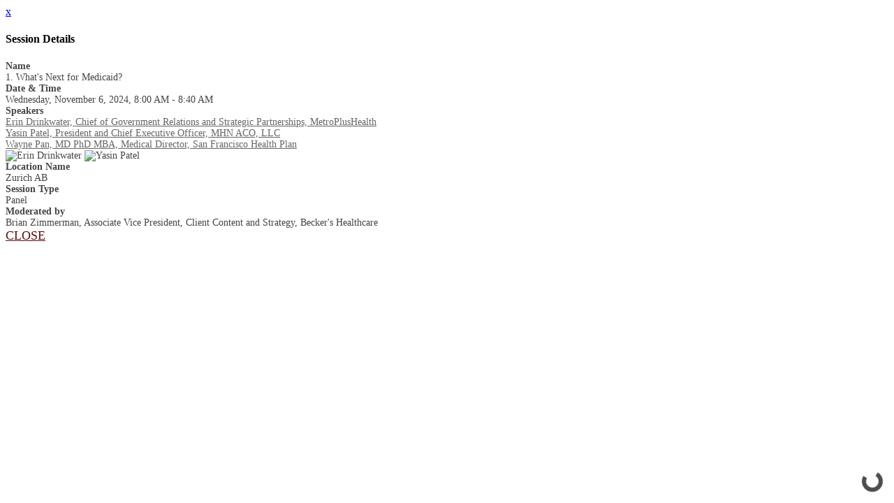

--- FILE ---
content_type: application/javascript; charset=utf-8
request_url: https://interfaces.zapier.com/_next/static/chunks/2379-a7827b887fb79e37.js
body_size: 17606
content:
"use strict";(self.webpackChunk_N_E=self.webpackChunk_N_E||[]).push([[2379],{993:(e,t,i)=>{i.d(t,{a:()=>n}),i(26423);var o=i(10663),a=i(53204),r=i(97211);let l=o.Ik({id:a.gx.optional(),title:o.Yj().optional().describe("The title displayed above the AI-generated content"),tableIds:o.YO(o.Yj()).optional().describe("Array of table IDs that the AI-generated content can access"),content:o.Ik({type:o.eu("jsx").describe("The content type (JSX format)"),value:o.Yj().describe("The JSX content as a string"),version:o.k5(["1.0.0"]).describe("The content format version")}).describe("The source JSX content"),processedContent:o.Ik({type:o.eu("js").describe("The processed content type (JavaScript)"),value:o.Yj().describe("The compiled JavaScript code"),version:o.k5(["1.0.0"]).describe("The processed content format version")}).describe("The compiled JavaScript content ready for execution"),propsData:o.g1(o.Yj()).optional().describe("Key-value pairs of props data passed to the AI-generated component"),style:a.L7.optional().describe("Visual styling options for the AI-generated block (width and alignment)")}),n=a.ay.extend({type:o.eu(r.e).describe("The block type identifier for AI-generated blocks"),config:l.describe("Configuration for the AI-generated block")}).openapi({ref:"AIGeneratedBlock"})},5136:(e,t,i)=>{i.d(t,{H:()=>a,v:()=>r});var o=i(10663);let a=o.KC([o.eu("left"),o.eu("center"),o.eu("right")]).describe("The horizontal alignment of the block (left, center, or right)"),r=o.KC([o.eu("top"),o.eu("center"),o.eu("bottom")])},8223:(e,t,i)=>{i.d(t,{$:()=>C,Xj:()=>v,jh:()=>D,nN:()=>z,q6:()=>L,uo:()=>w});var o=i(33913),a=i(98491);i(53204);var r=i(34210),l=i(18255),n=i(67343),d=i(63052),s=i(10993),c=i(53957),p=i(94787),u=i(74208),b=i(26003),f=i(63067),h=i(73704),m=i(19700),g=i(66758),y=i(82139),k=i(90210),T=i(993),I=i(63508),_=i(64998),x=i(10663);(0,o.I)(_),x.KC([a.iX,n.Dk,c.i,u.xv,d.h,g.D2]);let Y=x.KC([r.V,l.D6,n.Dk,d.h,s.M,c.i,p.i,a.iX,u.xv,b.C,f.c,h.t4,m.H,g.D2,y.uo,k.E,T.a]).openapi({ref:"InterfaceBlock"}),j=x.YO(Y),v={"divider-block":"Divider","field-block":"Field","form-block":"Form","kanban-block":"Kanban","links-block":"Links","links-card-block":"LinksCard","markdown-text-block":"MarkdownText","media-block":"Media","table-listing-block":"TableListing","embed-block":"Embed","button-block":"Button","checklist-block":"Checklist","chatbot-block":"Chatbot","layout-block":"Layout","stripe-payment-block":"Stripe Payment","login-form-block":"Login Form","ai-generated-block":"AI Generated"};x.k5(["divider-block","field-block","markdown-text-block","form-block","table-listing-block","kanban-block","links-block","links-card-block","chatbot-block","media-block","embed-block","button-block","checklist-block","layout-block","stripe-payment-block","login-form-block","ai-generated-block"]);let w={"chatbot-block":"Beta","ai-generated-block":"Experimental"},C="2",z=x.Ik({version:x.k5([C]).describe("The content format version"),blocks:j.describe("Array of content blocks that make up the page")}).describe("The content of the page. The page consists of blocks."),D=(0,I.zy)(z),L=(0,I.cc)(z)},8383:(e,t,i)=>{i.d(t,{Wy:()=>n,et:()=>a,hJ:()=>r,qY:()=>l});var o=i(4412);let a="login-form-block",r=o.BlockType.LoginForm,l={[a]:r},n={[r]:a}},8457:(e,t,i)=>{i.d(t,{Wy:()=>n,et:()=>a,hJ:()=>r,qY:()=>l});var o=i(4412);let a="links-card-block",r=o.BlockType.LinksCard,l={[a]:r},n={[r]:a}},9098:(e,t,i)=>{i.d(t,{Wy:()=>n,et:()=>a,hJ:()=>r,qY:()=>l});var o=i(4412);let a="layout-block",r=o.BlockType.Layout,l={[a]:r},n={[r]:a}},9615:(e,t,i)=>{i.d(t,{Wy:()=>n,et:()=>a,hJ:()=>r,qY:()=>l});var o=i(4412);let a="links-block",r=o.BlockType.Links,l={[a]:r},n={[r]:a}},10993:(e,t,i)=>{i.d(t,{M:()=>h});var o=i(33913),a=i(64998),r=i(10663),l=i(53204),n=i(51339),d=i(11913),s=i(5136),c=i(33331),p=i(22782),u=i(78233),b=i(18566);(0,o.I)(a);let f=r.Ik({value:r.bz().describe("The value of the Kanban column"),label:r.Yj().describe("The display label for the Kanban column")}),h=l.ay.extend({type:r.eu(n.et).describe("The block type identifier for Kanban blocks"),config:r.Ik({id:l.gx.optional(),title:r.Yj().optional().describe("The title displayed above the Kanban board"),tableId:p.jL.optional().describe("The ID of the Zapier Table connected to the block."),cardTitleFieldId:r.ai().or(r.Yj()).optional().describe(`The id of the field to use for the Kanban Card Title.
        Allowed field types are: ${m({fieldTypes:u.dd})}`),groupFieldId:r.ai().or(r.Yj()).optional().describe(`The id of the field to use for the Kanban Column Group. Allowed field types are: ${m({fieldTypes:u.u3})}`),cardDescriptionFieldId:r.ai().or(r.Yj()).optional().describe(`The id of the field to use for the Kanban Card Description. Allowed field types are: ${m({fieldTypes:u.fc})}`),cardDetailFields:r.YO(r.ai().or(r.Yj())).optional().describe(`The ids of the fields to use for the Kanban Card Details. Allowed field types are: ${m({fieldTypes:u.QS})}`),selectedColumns:f.array().optional().describe("The columns to display in the Kanban board. Each column has a value and a label. When using Zapier Tables labeled_string fields, the columns are defined by the static_choices."),canCreateCards:r.zM().default(!1).describe("Whether users can create new cards"),newCardButtonCopy:r.Yj().optional().describe("Custom text for the new card button"),canUpdateCards:r.zM().default(!1).describe("Whether users can edit existing cards"),canDeleteCards:r.zM().default(!1).describe("Whether users can delete cards"),canMoveCards:r.zM().default(!0).describe("Whether users can drag cards between columns"),canMoveColumns:r.zM().default(!1).describe("Whether users can reorder the columns"),style:r.Ik({width:d.M.optional(),alignment:s.H.optional()}).optional().describe("Visual styling options for the block"),filters:r.YO(l.Yj).optional().describe("Array of filters to apply to the Kanban cards"),orders:r.YO(c.L0).optional().describe("Array of sort orders to apply to the Kanban cards")}).describe("Configuration for the Kanban block"),stateId:r.Yj().cuid().optional().describe("The state identifier for the Kanban board")}).openapi({ref:"KanbanBlock"});function m({fieldTypes:e}){return e.map(e=>`${b.Ck[e]} (${e})`).join(", ")}},11913:(e,t,i)=>{i.d(t,{M:()=>a});var o=i(10663);let a=o.KC([o.eu("narrow"),o.eu("medium"),o.eu("wide"),o.eu("full")]).describe("The width of the block (narrow, medium, wide, or full)")},17656:(e,t,i)=>{i.d(t,{R$:()=>s,bU:()=>d,gM:()=>c});var o=i(33913),a=i(64998),r=i(10663),l=i(53204),n=i(78828);(0,o.I)(a);let d=r.Ik({type:r.eu("navigate").describe("Action type that navigates to another page"),config:r.Ik({id:r.Yj().cuid().or(l.wJ).optional().describe("The unique identifier for the action"),pageId:r.Yj().describe("The ID of the page to navigate to"),pageName:r.Yj().optional().describe("The name of the page (deprecated, for template engine)"),sendQueryParams:r.zM().default(!1).describe("Whether to preserve and send query parameters to the target page")}).describe("Configuration for the navigate action")}).openapi({ref:"InterfaceBlockActionNavigate"}),s=r.Ik({type:r.eu("notification").describe("Action type that displays a notification message"),config:r.Ik({id:r.Yj().cuid().or(l.wJ).optional().describe("The unique identifier for the action"),message:r.Yj().describe("The notification message to display"),position:r.KC([r.eu("top-left"),r.eu("top-center"),r.eu("top-right"),r.eu("bottom-left"),r.eu("bottom-center"),r.eu("bottom-right")]).optional().describe("The screen position where the notification appears")}).describe("Configuration for the notification action")}).openapi({ref:"InterfaceBlockActionNotify"}),c=r.Ik({type:r.eu("openExternalUrl").describe("Action type that opens an external URL"),config:r.Ik({id:r.Yj().cuid().or(l.wJ).optional().describe("The unique identifier for the action"),url:r.Yj().regex(n.Hi).describe("The external URL to open"),sendQueryParams:r.zM().default(!1).describe("Whether to append query parameters to the URL"),opensInNewTab:r.zM().default(!0).describe("Whether to open the URL in a new browser tab")}).describe("Configuration for the open external URL action")}).openapi({ref:"InterfaceBlockActionOpenExternalUrl"})},18255:(e,t,i)=>{i.d(t,{BF:()=>j,D6:()=>ek,OJ:()=>_,PS:()=>h,RA:()=>q,Sc:()=>K,ei:()=>g,tQ:()=>ef,uz:()=>p,xK:()=>eb});var o=i(33913),a=i(22782),r=i(53204),l=i(64998),n=i(10663),d=i(46133),s=i(22675);(0,o.I)(l);let c=n.KC([n.eu("exact"),n.eu("contains"),n.eu("icontains"),n.eu("in"),n.eu("startswith"),n.eu("gte"),n.eu("gt"),n.eu("lte"),n.eu("lt"),n.eu("range"),n.eu("isEmpty"),n.eu("isNotEmpty")]).describe("The operator used in conditional logic for field blocks. It defines how the value of a field should be compared to the specified value in the conditional logic item."),p=n.Ik({fieldId:n.Yj().cuid().describe("CUID of the field block to apply the conditional logic to. This is the `config.id` property of the field block."),operator:c,value:n.KC([n.Yj(),n.ai(),n.zM(),n.YO(n.KC([n.Yj(),n.ai(),n.zM()]))]).describe(`The value to compare against the field's value.
    Depending on the field input type, some values may be restricted.
    Special cases include:
    - Checkbox fields: Valid values are 'true' or 'false'.
    - Yes/No fields: Valid values are 'true' or 'false'.
    - File Upload fields: Valid values are 'true' (a file is uploaded) or 'false' (no file is uploaded).
    - Multiple File Upload fields: Valid values are 'true' (at least one file is uploaded) or 'false' (no files are uploaded).
    - Number fields: Valid values are numbers.
    - Currency fields: Valid values are numbers.
    - Date Picker fields: Valid values are ISO date strings (e.g., "2023-10-01T00:00:00Z").
    `)}),u=n.ai().int().nonnegative().describe("This is the index of the conditional logic rule defined in the `conditionalLogic` property of the field"),b=n.RZ(()=>n.KC([n.Ik({and:n.YO(n.KC([u,b])).describe("Array of condition indices or nested groupings that must all be true (AND logic)")}),n.Ik({or:n.YO(n.KC([u,b])).describe("Array of condition indices or nested groupings where at least one must be true (OR logic)")})])).describe("Schema for grouping conditional logic rules using 'and' or 'or' operators. This allows for complex nested conditional logic where multiple conditions can be combined with logical operators. Each grouping can contain condition indices (references to items in the conditionalLogic array) or nested groupings for more complex logic structures.").openapi({ref:"ConditionalLogicGrouping"}),f=n.RZ(()=>b).optional().describe("Grouping of conditional logic rules using 'and' or 'or' operators for complex visibility conditions").openapi({description:"Grouping of conditional logic rules using 'and' or 'or' operators for complex visibility conditions"}),h=5,m=n.Ik({id:r.gx.optional(),name:n.Yj().describe("The internal name of the field used for identification and mapping to table fields"),nameAutoGenerated:n.zM().default(!1).optional().describe("Whether the field name was automatically generated"),required:n.zM().describe("Whether this field is required for form submission"),hidden:n.zM().optional().describe("Whether this field is hidden from the user"),label:n.Yj().describe("The display label shown to users for this field"),placeholder:n.Yj().optional().describe("Placeholder text shown in the input before user enters a value"),helpText:n.Yj().optional().describe("Helper text displayed below the field to provide additional guidance"),defaultValue:n.Yj().optional().describe("The default value pre-filled in the field"),conditionalLogic:n.YO(p).max(h).default([]).describe("Array of conditional logic rules that control when this field is visible or required"),conditionalLogicGrouping:f,readOnly:n.zM().default(!1).optional().describe("Whether this field is read-only and cannot be edited by users")}),g=255,y=n.KC([n.eu("url"),n.eu("multi-url")]).describe("The input type for URL fields (single URL or multiple URLs)"),k=m.extend({tablesFieldKey:n.Yj().optional().describe(eT({fieldType:"url"})),inputType:y}).openapi({ref:"InterfaceFieldBlockUrlConfig"}),T="text",I=n.eu(T).describe("The input type for text fields"),_=m.extend({tablesFieldKey:n.Yj().optional().describe(eT({fieldType:T})),inputType:I.describe("The input type for text fields"),maxLength:n.au.number({message:"Max length must be a number"}).min(1,"Minimum length must be at least 1").max(g,`Maximum length allowed is ${g}`).default(g).describe("The maximum character length allowed for this text field")}).openapi({ref:"InterfaceFieldBlockTextConfig"}),x="textarea",Y=n.eu(x).describe("The input type for textarea fields"),j=m.extend({tablesFieldKey:n.Yj().optional().describe(eT({fieldType:x})),inputType:Y.describe("The input type for textarea fields"),maxLength:n.au.number({message:"Max length must be a number"}).min(1,"Minimum length must be at least 1").max(1e4,"Maximum length allowed is 10000").default(1e4).describe("The maximum character length allowed for this textarea field")}).openapi({ref:"InterfaceFieldBlockTextAreaConfig"}),v="dropdown",w=n.eu(v).describe("The input type for dropdown fields"),C=m.extend({tablesFieldKey:n.Yj().optional().describe(eT({fieldType:v})),inputType:w.describe("The input type for dropdown fields"),options:n.Yj().optional().describe("Comma-separated list of dropdown options"),multiSelect:n.zM().optional().describe("Whether to allow selecting multiple options"),tableId:a.jL.optional().describe("The ID of the Zapier Table connected to this field."),tableFieldId:n.ai().or(n.Yj()).optional().describe("The ID of the table field that this dropdown is connected to")}).openapi({ref:"InterfaceFieldBlockDropdownConfig"}),z="number",D=n.eu(z).describe("The input type for number fields"),L=m.extend({tablesFieldKey:n.Yj().optional().describe(eT({fieldType:z})),inputType:D.describe("The input type for number fields"),min:n.Yj().optional().describe("The minimum allowed value for this number field"),max:n.Yj().optional().describe("The maximum allowed value for this number field")}).openapi({ref:"InterfaceFieldBlockNumberConfig"}),A="yes-no",M=n.eu(A).describe("The input type for yes/no fields"),F=m.extend({tablesFieldKey:n.Yj().optional().describe(eT({fieldType:A})),inputType:M.describe("The input type for yes/no fields")}).openapi({ref:"InterfaceFieldBlockYesNoConfig"}),O="email",Z=n.eu(O).describe("The input type for email fields"),B=m.extend({tablesFieldKey:n.Yj().optional().describe(eT({fieldType:O})),inputType:Z.describe("The input type for email fields"),blockFreeEmailProviders:n.zM().optional().describe("Whether to block free email providers like Gmail, Yahoo, etc."),restrictDomains:n.zM().optional().describe("Whether to restrict emails to specific domains"),allowedDomains:n.Yj().optional().describe("Comma-separated list of allowed email domains")}).openapi({ref:"InterfaceFieldBlockEmailConfig"}),K=[{label:"YYYY-MM-DD",value:"yyyy-MM-dd"},{label:"MM-DD-YYYY",value:"MM-dd-yyyy"},{label:"DD-MM-YYYY",value:"dd-MM-yyyy"}],U="date-picker",S=n.eu(U).describe("The input type for date picker fields"),W=m.extend({tablesFieldKey:n.Yj().optional().describe(eT({fieldType:U})),inputType:S.describe("The input type for date picker fields"),dateFormat:n.Yj().optional().describe("The format for displaying dates (e.g., 'yyyy-MM-dd', 'MM-dd-yyyy')"),includeTime:n.zM().default(!1).describe("Whether to include time selection in addition to date"),defaultToNow:n.zM().default(!1).describe("Whether to default the field to the current date/time")}).openapi({ref:"InterfaceFieldBlockDatepickerConfig"}),q=[{label:"(555) 555-1212",value:"phone_number_format_1"},{label:"+1 (555) 555-1212",value:"phone_number_format_2"},{label:"+44 55 1234 5678",value:"phone_number_format_3"}],E="phone-number",N=n.eu(E).describe("The input type for phone number fields"),$=m.extend({tablesFieldKey:n.Yj().optional().describe(eT({fieldType:E})),inputType:N.describe("The input type for phone number fields"),phoneNumberFormat:n.Yj().default("phone_number_format_1").describe("The format for displaying phone numbers"),defaultCountry:n.Yj().length(2).optional().default("US").describe("The default country code (ISO 3166-1 alpha-2 format)")}).openapi({ref:"InterfaceFieldBlockPhoneNumberConfig"}),P="checkbox",R=n.eu(P).describe("The input type for checkbox fields"),V=m.extend({tablesFieldKey:n.Yj().optional().describe(eT({fieldType:P})),inputType:R.describe("The input type for checkbox fields"),label:n.Yj().optional().default("").describe("The label text for the checkbox"),text:n.Yj().describe("The text displayed next to the checkbox"),defaultChecked:n.zM().default(!1).describe("Whether the checkbox is checked by default")}).openapi({ref:"InterfaceFieldBlockCheckboxConfig"}),J="file-upload",H=n.eu(J).describe("The input type for file upload fields"),G=m.extend({tablesFieldKey:n.Yj().optional().describe(eT({fieldType:J})),inputType:H.describe("The input type for file upload fields"),allowedFileTypes:n.Yj().optional().describe(`File types that are allowed to be selected from the File Chooser dialog.
      - This is a comma-separated list of file extensions, e.g., .jpg, .png, .pdf.
      - The list of allowed file extensions are: ${s.m.join(",")}
      - The file extensions MUST include the leading dot, e.g., .jpg, .png, .pdf.
      - DO NOT provide mimetypes here, only file extensions are allowed.`),allowedFileSize:n.ai().optional().describe("Maximum file size in bytes allowed for the file. The allowed size varies based on the user's plan.")}).openapi({ref:"InterfaceFieldBlockFileUploadConfig"}),X="multiple-file-upload",Q=n.eu(X).describe("The input type for multiple file upload fields"),ee=m.extend({tablesFieldKey:n.Yj().optional().describe(eT({fieldType:X})),inputType:Q.describe("The input type for multiple file upload fields"),allowedFileTypes:n.Yj().optional().describe(`File types that are allowed to be selected from the File Chooser dialog.
        - This is a comma-separated list of file extensions, e.g., .jpg, .png, .pdf.
        - The list of allowed file extensions are: ${s.m.join(",")}
        - The file extensions MUST include the leading dot, e.g., .jpg, .png, .pdf.
        - DO NOT provide mimetypes here, only file extensions are allowed.`),allowedFileSize:n.ai().optional().describe("Maximum file size in bytes allowed for each uploaded file. This is based on the user's plan."),allowedFileCount:n.ai().optional().describe("Maximum number of files that can be uploaded in a single multiple file upload field. This is based on the user's plan.")}),et="ai-formula",ei=n.eu(et).describe("The input type for AI formula fields"),eo=m.extend({tablesFieldKey:n.Yj().optional().describe(eT({fieldType:et})),inputType:ei.describe("The input type for AI formula fields")}).openapi({ref:"InterfaceFieldBlockAIFormulaConfig"}),ea="multiple-linked-record",er=n.eu(ea).describe("The input type for multiple linked record fields"),el=m.extend({tablesFieldKey:n.Yj().optional().describe(eT({fieldType:ea})),inputType:er.describe("The input type for multiple linked record fields"),tableId:a.jL.optional().describe("The ID of the Zapier Table containing the linked record field."),tableFieldId:n.ai().or(n.Yj()).optional().describe("The ID of the linked record field used to fetch available choices.")}).openapi({ref:"InterfaceFieldBlockMultipleLinkedRecordsConfig"}),en="linked-record",ed=n.eu(en).describe("The input type for linked record fields"),es=m.extend({tablesFieldKey:n.Yj().optional().describe(eT({fieldType:en})),inputType:ed.describe("The input type for linked record fields"),tableId:a.jL.optional().describe("The ID of the Zapier Table containing the linked record field."),tableFieldId:n.ai().or(n.Yj()).optional().describe("The ID of the linked record field used to fetch available choices.")}).openapi({ref:"InterfaceFieldBlockLinkedRecordConfig"}),ec="formula",ep=n.eu(ec).describe("The input type for formula fields"),eu=m.extend({tablesFieldKey:n.Yj().optional().describe(eT({fieldType:ec})),inputType:ep.describe("The input type for formula fields")}).openapi({ref:"InterfaceFieldBlockFormulaConfig"}),eb=[{label:"Default ($20.11)",value:"usd1"},{label:"USD ($20.11)",value:"usd2"},{label:"Euro (20.11€)",value:"euro1"},{label:"Pound (\xa320.11)",value:"pound1"},{label:"Yen (\xa520.11)",value:"yen1"}],ef=[{label:"00",value:0},{label:"0.00",value:2}],eh="currency",em=n.eu(eh).describe("The input type for currency fields"),eg=m.extend({tablesFieldKey:n.Yj().optional().describe(eT({fieldType:eh})),inputType:em.describe("The input type for currency fields"),decimals:n.ai().default(ef[0].value).describe("The number of decimal places to display"),currencyFormat:n.Yj().default(eb[0].value).describe("The currency format for displaying values")}).openapi({ref:"InterfaceFieldBlockCurrencyConfig"}),ey=n.KC([k,_,j,C,L,F,B,W,$,V,G,eg,eo,el,es,ee,eu]);n.KC([y,I,Y,w,D,M,Z,S,N,R,H,em,ei,er,ed,Q,ep]);let ek=r.ay.extend({type:n.eu(d.et).describe("The block type identifier for field blocks"),config:ey.describe("The configuration for the field block")}).openapi({ref:"FieldBlock"});function eT({fieldType:e}){let t=d.y9[e];if(!t||0===t.length)throw Error(`Field type ${e} is not supported by any Field Block.`);let i=t.join(", or ");return`The field key that points to the field in the connected Zapier Table. Has the format f<table-field-id>, e.g., f1, f2, etc. MUST point to a ${i} field type in the connected Zapier Table.`}},18566:(e,t,i)=>{i.d(t,{Ck:()=>d,KB:()=>m,VC:()=>c});var o=i(33913),a=i(22782),r=i(64998),l=i(10663),n=i(63508);(0,o.I)(r);let d={ai_formula:"AI Field",boolean:"Checkbox",button_continue_zap:"Button",button_trigger_zap:"Button",currency:"Currency",datetime:"Date & Time",decimal:"Number",email:"Email",formula:"Formula",json:"JSON",labeled_string:"Dropdown",link:"Link",multiple_link:"Link",linked_record:"Linked Record",multiple_boolean:"Checkbox",multiple_datetime:"Date & Time",multiple_decimal:"Number",multiple_email:"Email",multiple_json:"JSON",multiple_labeled_string:"Dropdown",multiple_linked_record:"Linked Record",multiple_number:"Number",multiple_string:"Dropdown",multiple_text:"Long text",multiple_uuid:"UUID",number:"Number",phone_number:"Phone number",string:"Text",text:"Long text",uuid:"UUID"},s=Object.values(d),c=l.k5(s).describe("The human-readable translation of the 'type' field property."),p=l.k5(["string","multiple_string","labeled_string","multiple_labeled_string","text","multiple_text","boolean","multiple_boolean","number","multiple_number","decimal","multiple_decimal","datetime","multiple_datetime","uuid","multiple_uuid","json","multiple_json","formula","button_trigger_zap","button_continue_zap","email","multiple_email","link","multiple_link","ai_formula","linked_record","multiple_linked_record","phone_number","currency"]).describe("The type of the field."),u=l.g1(l.bz());l.Ik({id:l.ai().describe("The unique identifier for the field"),type:p.describe("The field type (text, number, checkbox, etc.)"),name:l.Yj().describe("The display name of the field"),options:u.optional().describe("Additional options and configuration for the field"),created_at:l.Yj().optional().describe("ISO 8601 timestamp when the field was created")}),l.Ik({tableId:a.jL}),l.Ik({tableId:a.jL,fieldId:l.ai()});let b=l.Ik({type:p,name:l.Yj(),options:u.optional(),created_at:l.Yj().optional(),edited_at:l.Yj().optional()});l.Ik({tableId:a.jL,body:l.Ik({new_fields:b.array()})});let f=l.Ik({id:l.ai().int(),type:l.k5(["string","multiple_string","labeled_string","multiple_labeled_string","text","multiple_text","boolean","multiple_boolean","number","multiple_number","decimal","multiple_decimal","datetime","multiple_datetime","uuid","multiple_uuid","json","multiple_json","formula","button_trigger_zap","button_continue_zap","email","multiple_email","link","phone_number","currency","ai_formula","multiple_link"]),name:l.Yj(),options:u.optional()}),h=l.k5(["convert_if_safe","force_conversion"]);l.Ik({tableId:a.jL,body:l.Ik({updated_fields:f.array(),change_options:l.Ik({conversion_strategy:h.optional()})})}),l.Ik({tableId:a.jL,recordId:l.Yj(),fieldId:l.ai().int(),body:l.Ik({interaction:l.Ik({kind:l.eu("button_click"),button_click_label:l.Yj().optional(),triggered_by:l.Yj().optional(),is_enabled:l.zM().optional(),custom_label:l.Yj().optional(),disable_on_click:l.zM().optional()}),change_options:l.g1(l.L5()).optional()})}),l.Ik({tableId:a.jL,fieldId:l.ai().int()});let m=l.Ik({id:l.ai().describe("The unique identifier for the field"),created_at:l.Yj().optional().describe("ISO 8601 timestamp when the field was created"),edited_at:l.Yj().optional().describe("ISO 8601 timestamp when the field was last edited"),type:p.describe("The field type (text, number, checkbox, etc.)"),name:l.Yj().describe("The display name of the field"),options:l.g1(l.bz()).optional().describe("Additional options and configuration for the field"),config:l.g1(l.bz()).optional().describe("Configuration settings for the field"),is_order_field:l.zM().optional().describe("Whether this field is used for ordering records"),is_filter_field:l.zM().optional().describe("Whether this field is used for filtering records"),is_selected_field:l.zM().optional().describe("Whether this field is selected in the current view")}).openapi({ref:"TableField"});(0,n.cc)(l.Ik({results:l.YO(m).describe("The list of table fields")}))},18817:(e,t,i)=>{i.d(t,{Wy:()=>n,et:()=>a,hJ:()=>r,qY:()=>l,yi:()=>d});var o=i(4412);let a="stripe-payment-block",r=o.BlockType.StripePayment,l={[a]:r},n={[r]:a},d=0x5f5e0ff},19700:(e,t,i)=>{i.d(t,{H:()=>b});var o=i(33913),a=i(64998),r=i(10663),l=i(53204),n=i(40700),d=i(29655),s=i(33331),c=i(22782),p=i(49702),u=i(18566);(0,o.I)(a);let b=l.ay.extend({type:r.eu(n.et).describe("The block type identifier for checklist blocks"),config:r.Ik({id:l.gx.optional(),tableId:c.jL.optional().describe("The ID of the Zapier Table connected to the block."),title:r.Yj().default(d.P.DEFAULT_CHECKLIST_TITLE_COPY).describe("The title displayed above the checklist"),newListItemButtonCopy:r.Yj().default(d.P.NEW_LIST_ITEM_BUTTON_DEFAULT_COPY).describe("Custom text for the new list item button"),listItemLabelFieldId:r.ai().optional().describe(`The id of the field to use for the Checklist Item Label. Allowed field types are: ${f({fieldTypes:p._s})}`),listItemCompletedFieldId:r.ai().optional().describe(`The id of the field to use for the Checklist Item Completed. Allowed field types are: ${f({fieldTypes:p.F9})}`),listItemTitleFieldId:r.ai().optional().describe(`The id of the field to use for the Checklist Item Title. Allowed field types are: ${f({fieldTypes:p.gz})}`),listItemDueDateFieldId:r.ai().optional().describe(`The id of the field to use for the Checklist Item Due Date. Allowed field types are: ${f({fieldTypes:p.xr})}`),listItemDetailFields:r.YO(r.ai()).default([]).describe("Array of field IDs to display as detail fields for each checklist item"),filters:r.YO(l.Yj).default([]).describe("Array of filters to apply to the checklist items"),orders:r.YO(s.L0).default([]).describe("Array of sort orders to apply to the checklist items"),canCreateListItems:r.zM().default(!1).describe("Whether users can create new checklist items"),canEditListItems:r.zM().default(!0).describe("Whether users can edit existing checklist items"),canDeleteListItems:r.zM().default(!1).describe("Whether users can delete checklist items"),canSearchListItems:r.zM().default(!1).describe("Whether users can search/filter checklist items"),canViewDetails:r.zM().default(!0).describe("Whether users can view the detail fields for each item"),canViewCompleted:r.zM().default(!0).describe("Whether users can view completed checklist items"),style:l.L7.default({width:"wide",alignment:"center"}).describe("Visual styling options for the checklist block (width and alignment)")}).describe("Configuration for the checklist block")}).openapi({ref:"ChecklistBlock"});function f({fieldTypes:e}){return e.map(e=>`${u.Ck[e]} (${e})`).join(", ")}},22675:(e,t,i)=>{i.d(t,{e:()=>a,m:()=>o});let o=["jpg","jpeg","png","gif","webp","bmp","tiff","ico","eps","ps","pdf","doc","docx","csv","xls","xlsx","txt","ppt","pptx","psd","ttf","otf","mp3","mp4","ogg","opus","wav","m4a","mp4","m4v","mkv","webm","mov","wmv","avi","mpg","ogv","3gp","3g2","zip","xml"],a=["image/svg+xml"]},22782:(e,t,i)=>{i.d(t,{B4:()=>u,jL:()=>n});var o=i(33913),a=i(64998),r=i(10663);(0,o.I)(a);let l=r.KC([r.eu("add:fields"),r.eu("get:fields"),r.eu("update:fields"),r.eu("delete:fields"),r.eu("add:records"),r.eu("get:records"),r.eu("update:records"),r.eu("delete:records"),r.eu("add:config"),r.eu("get:config"),r.eu("update:config"),r.eu("add:field_configurations"),r.eu("update:field_configurations")]),n=r.Yj().describe("The unique identifier (ULID) of the Zapier Table"),d=l.array();r.Ik({permissions:d.optional()});let s=r.Ik({id:r.Yj().describe("The unique identifier of the table"),name:r.Yj().describe("The name of the table"),description:r.Yj().optional().describe("A description of the table"),created_at:r.Yj().describe("The timestamp when the table was created"),edited_at:r.Yj().describe("The timestamp when the table was last edited"),options:r.g1(r.Yj(),r.bz()).optional().describe("Additional configuration options for the table"),kind:r.eu("table").describe("The type of table (always 'table' for regular tables)"),owner_account_id:r.ai().describe("The Zapier account ID that owns this table"),owner_user_id:r.ai().optional().describe("The Zapier user ID that owns this table (optional)"),owner_zapier_customuser_id:r.ai().describe("The Zapier custom user ID that owns this table")}),c=r.Ik({id:r.Yj().describe("The unique identifier of the virtual table"),name:r.Yj().describe("The name of the virtual table"),description:r.Yj().optional().describe("A description of the virtual table"),created_at:r.Yj().describe("The timestamp when the virtual table was created"),edited_at:r.Yj().describe("The timestamp when the virtual table was last edited"),options:r.g1(r.Yj(),r.bz()).describe("Configuration options for the virtual table"),parent_table_id:r.Yj().describe("The ID of the parent table this virtual table is based on"),kind:r.eu("virtual_table").describe("The type of table (always 'virtual_table' for virtual tables)"),owner_account_id:r.ai().describe("The Zapier account ID that owns this virtual table"),owner_user_id:r.ai().optional().describe("The Zapier user ID that owns this virtual table (optional)"),owner_zapier_customuser_id:r.ai().describe("The Zapier custom user ID that owns this table")}),p=r.KC([s,c]);r.YO(p).describe("Array of Tables and Virtual Tables owned by the user").openapi({ref:"ListTablesResponse"}),r.Ik({max_table_count:r.ai().describe("The maximum number of tables allowed"),max_field_count:r.ai().describe("The maximum number of fields per table"),max_record_count:r.ai().describe("The maximum number of records per table"),max_view_count:r.ai().describe("The maximum number of views per table"),max_public_link_count:r.ai().optional().describe("The maximum number of public links allowed"),plan_name:r.Yj().optional().describe("The name of the user's plan"),add_ons_name:r.Yj().optional().describe("The name of any add-ons"),restricted_field_types:r.YO(r.KC([r.eu("string"),r.eu("multiple_string"),r.eu("labeled_string"),r.eu("multiple_labeled_string"),r.eu("text"),r.eu("multiple_text"),r.eu("boolean"),r.eu("multiple_boolean"),r.eu("number"),r.eu("multiple_number"),r.eu("decimal"),r.eu("multiple_decimal"),r.eu("datetime"),r.eu("multiple_datetime"),r.eu("uuid"),r.eu("multiple_uuid"),r.eu("json"),r.eu("multiple_json"),r.eu("formula"),r.eu("button_trigger_zap"),r.eu("button_continue_zap"),r.eu("email"),r.eu("multiple_email"),r.eu("link"),r.eu("multiple_link"),r.eu("currency"),r.eu("phone_number"),r.eu("ai_formula"),r.eu("linked_record"),r.eu("multiple_linked_record")])).optional().describe("The list of field types that are restricted for this account"),account_limit_type:r.KC([r.eu(""),r.eu(1),r.eu(2),r.eu(3),r.eu(4),r.eu(5),r.eu(99999)]).optional().describe("The account limit type identifier"),beta_features:r.YO(r.KC([r.eu("semantic_search"),r.eu("full_text_search")])).optional().describe("The list of beta features enabled for this account")}),r.Ik({tableId:n}),r.Ik({tableId:n}),r.Ik({blockId:r.Yj()}),r.Ik({tableId:n}),r.Ik({interfacesProjectName:r.Yj(),interfacesProjectId:r.Yj(),interfacesProjectHref:r.Yj(),interfacesProjectOwnerCustomuserId:r.ai(),interfacesProjectIsShared:r.zM(),interfacesProjectAccountId:r.ai()}).array();let u=r.Ik({id:r.Yj(),name:r.Yj(),fields:r.YO(r.Ik({id:r.ai(),name:r.Yj(),type:r.Yj(),options:r.g1(r.bz(),r.bz()).optional()}).openapi({ref:"TableField"}))}).openapi({ref:"Table"})},26003:(e,t,i)=>{i.d(t,{C:()=>s});var o=i(33913),a=i(64998),r=i(10663),l=i(53204),n=i(64825),d=i(11913);(0,o.I)(a);let s=l.ay.extend({type:r.eu(n.et).describe("The block type identifier for divider blocks"),config:r.Ik({id:l.gx.optional(),spacing:r.k5(["small","medium","large"]).optional().describe("The vertical spacing around the divider (small, medium, or large)"),width:d.M.optional()}).describe("Configuration for the divider block")}).openapi({ref:"DividerBlock"})},29655:(e,t,i)=>{i.d(t,{P:()=>o});let o={NAME:"Checklist",DESCRIPTION:"Create and assign tasks from a Table, and trigger when a task is completed.",DEFAULT_CHECKLIST_TITLE_COPY:"My checklist",NEW_LIST_ITEM_BUTTON_DEFAULT_COPY:"New checklist item"}},30032:(e,t,i)=>{i.d(t,{Wy:()=>n,et:()=>a,hJ:()=>r,qY:()=>l});var o=i(4412);let a="button-block",r=o.BlockType.Button,l={[a]:r},n={[r]:a}},33331:(e,t,i)=>{i.d(t,{L0:()=>n,qm:()=>r});var o=i(22782),a=i(10663);let r=a.KC([a.eu("exact"),a.eu("contains"),a.eu("icontains"),a.eu("in"),a.eu("startswith"),a.eu("gte"),a.eu("gt"),a.eu("lte"),a.eu("lt"),a.eu("range")]),l=a.Ik({key:a.Yj(),operator:r.optional(),value:a.Yj()}),n=a.Ik({key:a.Yj().optional().describe("The field key to sort by"),direction:a.KC([a.eu("asc"),a.eu("desc")]).optional().describe("Sort direction (asc for ascending, desc for descending)")}),d=a.Ik({query_type:a.eu("window"),start_cursor:a.Yj().optional(),end_cursor:a.Yj().optional()}),s=a.Ik({query_type:a.eu("before"),before_cursor:a.Yj().optional()}),c=a.gM("query_type",[d,s]),p=a.Ik({filters:l.array().optional(),orders:n.array().optional(),cursor_query:c.optional(),limit:a.ai().int().optional()}),u=a.Ik({filters:l.array().optional(),orders:n.array().optional()});a.Ik({tableId:o.jL,filter:p,cursor:p.shape.cursor_query,fields:a.Yj().array().optional()}),a.Ik({tableId:o.jL,filter:p,cursor:a.Yj().optional(),fields:a.Yj().array().optional()}),a.Ik({tableId:o.jL,filter:u}),a.Ik({tableId:o.jL,recordId:a.Yj(),fields:a.Yj().array().optional()}),a.Ik({tableId:o.jL,body:a.Ik({new_records:a.Ik({data:a.g1(a.L5())}).array(),change_options:a.g1(a.L5()).optional()})}),a.Ik({tableId:o.jL,body:a.Ik({updated_records:a.Ik({id:a.Yj(),data:a.g1(a.L5())}).array(),change_options:a.g1(a.L5()).optional()}),fields:a.Yj().array().optional()}),a.Ik({tableId:o.jL,body:a.Ik({record_ids:a.Yj().array(),change_options:a.bz()})}),a.Ik({recordId:a.Yj(),tableId:o.jL});let b=a.Ik({data:a.g1(a.Yj(),a.L5()).describe("The record's field data as key-value pairs"),id:a.Yj().describe("The unique identifier for the record"),edited_at:a.Yj().describe("ISO 8601 timestamp when the record was last edited"),created_at:a.Yj().describe("ISO 8601 timestamp when the record was created"),errors:a.g1(a.Yj(),a.bz()).optional().describe("Validation errors for the record, if any"),schema_revision_id:a.ai().describe("The schema revision ID of the table")});a.Ik({change_id:a.Yj().optional().describe("The unique identifier for this record change"),old:b.optional().describe("The record's state before the change"),new:b.optional().describe("The record's state after the change")}),a.Ik({change_id:a.Yj().optional().describe("The unique identifier for this record change"),old:b.optional().describe("The record's state before the change"),new:b.optional().describe("The record's state after the change")}),a.Ik({change_id:a.Yj().optional().describe("The unique identifier for this record change"),old:b.optional().describe("The record's state before deletion"),new:b.optional().describe("The record's state after deletion (typically null)")})},34210:(e,t,i)=>{i.d(t,{V:()=>c});var o=i(33913),a=i(64998),r=i(10663),l=i(53204),n=i(41542),d=i(11913),s=i(5136);(0,o.I)(a);let c=l.ay.extend({type:r.eu(n.et).describe("The block type identifier for markdown text blocks"),config:r.Ik({id:l.gx.optional(),content:r.Yj().describe("The markdown-formatted text content"),textAlign:r.k5(["left","center"]).describe("The text alignment (left or center)"),openLinksInSameTab:r.zM().optional().describe("Whether to open links in the same tab instead of a new tab"),style:r.Ik({width:d.M.optional(),alignment:s.H.optional()}).optional().describe("Visual styling options for the block")}).describe("Configuration for the markdown text block")}).openapi({ref:"MarkdownTextBlock"})},40700:(e,t,i)=>{i.d(t,{$O:()=>d,Wy:()=>n,et:()=>a,hJ:()=>r,qY:()=>l});var o=i(4412);let a="checklist-block",r=o.BlockType.Checklist,l={[a]:r},n={[r]:a},d=[{name:"Name",type:"string"},{name:"Complete",type:"boolean",options:{icon:"formCheckCircleOutlined",alignment:"center"}},{name:"Status",type:"labeled_string",options:{choice_provider:{kind:"static",choices:[{label:"To Do",value:"To Do",color:"#e8e7e4"},{label:"In Progress",value:"In Progress",color:"#d2d8f3"},{label:"Done",value:"Done",color:"#b8e6bf"}]}}}]},41542:(e,t,i)=>{i.d(t,{Wy:()=>n,et:()=>a,hJ:()=>r,qY:()=>l});var o=i(4412);let a="markdown-text-block",r=o.BlockType.MarkdownText,l={[a]:"Text"},n={[r]:a}},41665:(e,t,i)=>{i.d(t,{Wy:()=>n,et:()=>a,hJ:()=>r,qY:()=>l});var o=i(4412);let a="embed-block",r=o.BlockType.Embed,l={[a]:r},n={[r]:a}},46133:(e,t,i)=>{i.d(t,{TP:()=>d,Wy:()=>n,et:()=>a,hJ:()=>r,qY:()=>l,y9:()=>s});var o=i(4412);let a="field-block",r=o.BlockType.Field,l={[a]:r},n={[r]:a},d={string:["text"],labeled_string:["dropdown"],text:["textarea"],boolean:["checkbox","yes-no"],currency:["currency"],datetime:["date-picker"],email:["email"],decimal:["number"],number:["number"],phone_number:["phone-number"],link:["url","file-upload"],multiple_link:["multi-url","multiple-file-upload"],linked_record:["linked-record"],multiple_linked_record:["multiple-linked-record"]},s={text:["string"],dropdown:["labeled_string"],textarea:["text"],checkbox:["boolean"],"yes-no":["boolean"],currency:["currency"],"date-picker":["datetime"],email:["email"],number:["decimal","number"],"phone-number":["phone_number"],url:["link"],"file-upload":["link"],"multi-url":["multiple_link"],"multiple-file-upload":["multiple_link"],"linked-record":["linked_record"],formula:["formula"],"ai-formula":["ai_formula"],"multiple-linked-record":["multiple_linked_record"]}},46900:(e,t,i)=>{i.d(t,{w4:()=>b});var o=i(33913),a=i(64998),r=i(10663);(0,o.I)(a);let l=r.Ik({type:r.eu("form-submission").describe("The trigger type for form submissions"),form_id:r.Yj().cuid().describe("The ID (CUID) of the Form block that triggers the zap")}).describe("Input for setting up a zap that triggers when a form submission happens"),n=r.Ik({type:r.eu("new-record").describe("The trigger type for new table records"),table_id:r.Yj().describe("The ID (ULID) of the Zapier Table that triggers the zap")}).describe("Input for setting up a zap that triggers when a new record is created in a Zapier table"),d=r.Ik({type:r.eu("record-updated").describe("The trigger type for updated table records"),table_id:r.Yj().describe("The ID (ULID) of the Zapier Table that triggers the zap")}).describe("Input for setting up a zap that triggers when a record is updated in a Zapier table"),s=r.Ik({type:r.eu("record-field-updated").describe("The trigger type for updated table record fields"),table_id:r.Yj().describe("The ID (ULID) of the Zapier Table that triggers the zap"),field_id:r.Yj().describe("The ID of the field in the Zapier Table. Has the format f<table-field-id>, e.g., f1, f2, etc."),field_value:r.Yj().or(r.zM()).optional().describe("The value that the field must be updated to for the zap to trigger")}).describe("Input for setting up a zap that triggers when a Zapier table record's field is updated to a specified value"),c=r.Ik({type:r.eu("button-click").describe("The trigger type for button clicks"),block_id:r.Yj().cuid().describe("The ID (CUID) of the Button block that triggers the zap")}).describe("Input for setting up a zap that triggers when a button is clicked"),p=r.Ik({type:r.eu("stripe-payment-processed").describe("The trigger type for Stripe payments"),block_id:r.Yj().cuid().describe("The ID (CUID) of the Stripe payment block that triggers the zap")}).describe("Input for setting up a zap that triggers when a payment is processed through a Stripe payment block");r.gM("type",[l,n,d,s,c,p]).openapi({ref:"CreateZapInput"});let u=r.Ik({projects:r.Yj().cuid().array().optional().describe("Array of interface IDs that use this Zap"),pages:r.Yj().cuid().array().optional().describe("Array of page IDs that use this Zap"),tables:r.Yj().array().optional().describe("Array of table IDs that trigger this Zap"),forms:r.Yj().cuid().array().optional().describe("Array of form block IDs that trigger this Zap"),buttons:r.Yj().cuid().array().optional().describe("Array of button block IDs that trigger this Zap"),stripePayments:r.Yj().cuid().array().optional().describe("Array of Stripe payment block IDs that trigger this Zap"),blockActions:r.Yj().cuid().array().optional().describe("Array of block action IDs that use this Zap")}),b=r.Ik({id:r.Yj().describe("The unique identifier for the Zap"),title:r.Yj().describe("The title of the Zap"),zdl:r.g1(r.Yj(),r.bz()).optional().describe("The Zap Definition Language (ZDL) configuration"),paused:r.zM().describe("Whether the Zap is paused (not running)"),relations:u.optional().describe("Relationships between the Zap and Interfaces resources")}).openapi({ref:"Zap"})},49702:(e,t,i)=>{i.d(t,{Au:()=>n,F9:()=>r,_s:()=>a,gz:()=>o,xr:()=>l});let o=["string","text","email"],a=["labeled_string","multiple_labeled_string"],r=["boolean"],l=["datetime"],n=["text","number","datetime","decimal","string"]},51339:(e,t,i)=>{i.d(t,{DN:()=>d,Wy:()=>n,_2:()=>s,et:()=>a,g_:()=>c,hJ:()=>r,qY:()=>l});var o=i(4412);let a="kanban-block",r=o.BlockType.Kanban,l={[a]:r},n={[r]:a},d=["text","number","datetime","decimal","string","email"],s=[{name:"Status",type:"labeled_string",options:{choice_provider:{kind:"static",choices:[{label:"To Do",value:"To Do",color:"#e8e7e4"},{label:"In Progress",value:"In Progress",color:"#d2d8f3"},{label:"Done",value:"Done",color:"#b8e6bf"}]}}},{name:"Title",type:"string"}],c=1e3},52168:(e,t,i)=>{i.d(t,{AJ:()=>d,Wy:()=>n,et:()=>a,hJ:()=>r,qY:()=>l});var o=i(4412);let a="media-block",r=o.BlockType.Media,l={[a]:r},n={[r]:a},d=["youtube","youtu.be","vimeo","loom","zappy"]},53204:(e,t,i)=>{i.d(t,{L7:()=>b,Yj:()=>h,ay:()=>p,gx:()=>u,wJ:()=>s,x0:()=>m,xF:()=>f});var o=i(33913),a=i(59638),r=i(78828),l=i(33331),n=i(64998),d=i(10663);(0,o.I)(n);let s=d.Yj().regex(r.ro),c=d.Yj().regex(r.GI),p=d.Ik({errors:d.YO(a.h).optional().describe("Configuration errors for this block, if any")}).openapi({ref:"InterfaceBlockBase"}),u=d.Yj().cuid().or(c).describe("The unique identifier (CUID) of the block. The placeholder ID should be used only in the context of ZSL."),b=d.Ik({width:d.KC([d.eu("full"),d.eu("wide"),d.eu("medium"),d.eu("narrow")]).optional().describe("The width of the block (full, wide, medium, or narrow)"),alignment:d.KC([d.eu("left"),d.eu("center"),d.eu("right")]).optional().describe("The horizontal alignment of the block (left, center, or right)")}),f=d.Ik({fieldId:d.ai().or(d.Yj().regex(r.XB)).or(d.Yj()).describe("The ID of the field to filter on"),operator:l.qm.or(d.eu("currentUser")).describe("The filter operator (equals, contains, currentUser, etc.)"),value:d.KC([d.Yj().min(1,"Value is required"),d.ai(),d.zM(),d.YO(d.Yj().min(1,"Value is required"))]).describe("The value to filter by (string, number, boolean, or array of strings)")}),h=d.Ik({conditions:d.YO(f).describe("Array of filter conditions to apply")}),m=3},53957:(e,t,i)=>{i.d(t,{i:()=>s});var o=i(33913),a=i(53204),r=i(64998),l=i(10663),n=i(9615),d=i(94787);(0,o.I)(r);let s=a.ay.extend({type:l.eu(n.et).describe("The block type identifier for links blocks"),config:l.Ik({id:a.gx.optional(),headerTitle:l.Yj().describe("The title displayed above the links"),style:a.L7.optional().describe("Visual styling options for the links block (width and alignment)")}).describe("Configuration for the links block"),children:l.YO(d.i).describe("Array of link cards in this links block")}).openapi({ref:"LinksBlock"})},59638:(e,t,i)=>{i.d(t,{h:()=>r});var o=i(10663);let a=o.k5(["form:table-does-not-exist","form:missing-storage-id","form:table-missing-add-records-permission","form:table-missing-add-fields-permission","form:table-missing-update-fields-permission","form:table-missing-delete-delete-permission","form:conditional-logic-invalid-field-id","form:conditional-logic-invalid-value","kanban:table-does-not-exist","kanban:missing-table-id","kanban:group-field-does-not-exist","kanban:group-field-invalid","kanban:title-field-does-not-exist","kanban:title-field-invalid","kanban:description-field-does-not-exist","kanban:description-field-invalid","kanban:no-selected-columns","kanban:empty-filter","kanban:maximum-number-of-filters-exceeded","kanban:filter-condition-field-invalid","kanban:filter-condition-operator-invalid","kanban:filter-condition-value-invalid","kanban:table-missing-add-records-permission","kanban:table-missing-update-records-permission","kanban:table-missing-delete-records-permission","kanban:order-direction-invalid","kanban:order-field-does-not-exist","kanban:order-field-invalid","table-listing:missing-table-id","table-listing:table-does-not-exist","table-listing:empty-filter","table-listing:maximum-number-of-filters-exceeded","table-listing:filter-condition-field-invalid","table-listing:filter-condition-operator-invalid","table-listing:filter-condition-value-invalid","table-listing:table-missing-add-records-permission","table-listing:table-missing-update-records-permission","table-listing:table-missing-delete-records-permission","chatbot:authentication-does-not-exist","chatbot:authentication-test-failed","chatbot:model-not-available","chatbot:max-tokens-too-high","chatbot:chatbot-does-not-exist","layout:child-not-found","checklist:missing-table-id","checklist:table-does-not-exist","checklist:missing-list-item-completed-field","checklist:missing-list-item-title-field","checklist:missing-list-item-due-date-field","checklist:missing-list-item-label-field","checklist:list-item-detail-fields-out-of-sync","checklist:table-missing-add-records-permission","checklist:table-missing-update-records-permission","checklist:table-missing-delete-records-permission","checklist:empty-filter","checklist:filter-condition-field-invalid","checklist:filter-condition-operator-invalid","checklist:filter-condition-value-invalid"]),r=o.Ik({code:a.describe("The error code identifying the specific configuration issue"),blockId:o.Yj().nullable().describe("The ID of the block with the configuration error, null if error is not block-specific"),path:o.YO(o.KC([o.Yj(),o.ai()])).describe("Path to the configuration property that has an error (array of property names or indices)")})},60281:(e,t,i)=>{i.d(t,{y:()=>d});var o=i(45182),a=i(33370),r=i.n(a),l=i(72011);let n=i(80161).I4.div.withConfig({componentId:"sc-a7f4d495-0"})(["height:",";display:flex;align-items:center;justify-content:center;"],({$height:e})=>e);function d({className:e,height:t=0,"data-testid":i="editor-spinner",...a}){let d=r()(t)?`${t}px`:t;return(0,o.jsx)(n,{className:e,$height:d,"data-testid":i,children:(0,o.jsx)(l.y,{...a})})}},63052:(e,t,i)=>{i.d(t,{h:()=>s});var o=i(33913),a=i(64998),r=i(10663),l=i(53204),n=i(33331);(0,o.I)(a);let d=r.Ik({id:r.Yj()}),s=l.ay.extend({type:r.eu("table-listing-block").describe("The block type identifier for table blocks"),config:r.Ik({id:l.gx.optional(),title:r.Yj().optional().describe("The title displayed above the table"),tableId:d.shape.id.optional().describe("The ID of the Zapier Table to display"),hiddenFields:r.YO(r.Yj()).optional().describe("Array of field IDs to hide from the table view"),columnOrder:r.YO(r.ai().or(r.Yj())).optional().describe("Array of field IDs specifying the column display order"),canCreateRecords:r.zM().default(!1).describe("Whether users can create new records in the table"),newRecordButtonCopy:r.Yj().optional().describe("Custom text for the new record button"),canUpdateRecords:r.zM().default(!1).describe("Whether users can edit existing records"),canDeleteRecords:r.zM().default(!1).describe("Whether users can delete records"),canSearchRecords:r.zM().default(!0).describe("Whether users can search/filter records"),style:l.L7.optional().describe("Visual styling options for the table block (width and alignment)"),filters:r.YO(l.Yj).optional().describe("Array of filters to apply to the table records"),orders:r.YO(n.L0).optional().describe("Array of sort orders to apply to the table records")}).describe("Configuration for the table block")}).openapi({ref:"TableBlock"})},63067:(e,t,i)=>{i.d(t,{c:()=>u,y:()=>p});var o=i(33913),a=i(53204),r=i(71748),l=i(64998),n=i(10663),d=i(63324),s=i(11913),c=i(41665);(0,o.I)(l);let p=n.Ik({id:a.gx.optional(),title:n.Yj().describe("The title displayed above the embedded content"),width:s.M.optional().default("medium").describe("The width of the embed block"),height:n.Yj().optional().default("350").describe("The height of the embed in pixels (100-1000), provided as a string").superRefine((e,t)=>{let i=Number(e);return isNaN(i)?t.addIssue({message:"Not a number",code:d.eq.custom}):Number.isInteger(i)?i<100||i>1e3?t.addIssue({message:"Must be between 100 and 1000",code:d.eq.custom}):void 0:t.addIssue({message:"Must be a whole number",code:d.eq.custom})}),source:n.k5(["code","url"]).default("code").describe("The source type for the embed (raw iframe code or URL)"),code:n.Yj().transform((e,t)=>{if(!e)return e;let i=function(e){let{sanitizedHtmlCode:t,hasForeignNodes:i}=function(e){let t="uponSanitizeElement",i=!1;(0,r.addHook)(t,e=>{["body","iframe","#text"].includes(e.nodeName.toLowerCase())||(i=!0)});try{return{sanitizedHtmlCode:(0,r.sanitize)(e,{ALLOWED_TAGS:["iframe"],RETURN_DOM_FRAGMENT:!0,IN_PLACE:!0,KEEP_CONTENT:!1}),hasForeignNodes:i}}finally{(0,r.removeHook)(t)}}(e);if(i||0===t.children.length)return"Invalid HTML. Only `iframe` tags are allowed.";let o=f(t.children[0].src);return o?b(o):"Invalid `src` attribute"}(e);return i?(t.addIssue({message:i,code:d.eq.custom}),n.tm):(0,r.sanitize)(e,{IN_PLACE:!0,ALLOWED_TAGS:["iframe"]})}).optional().openapi({type:"string"}).describe("Only `iframe` tag is allowed. No other tags are allowed."),url:n.Yj().superRefine((e,t)=>{if(!e)return n.tm;let i=f(e);if(!i)return t.addIssue({message:"Invalid URL",code:d.eq.custom});let o=b(i);return o?t.addIssue({message:o,code:d.eq.custom}):n.tm}).optional().describe("The URL to embed (must be HTTPS and not a Zapier domain)")}),u=a.ay.extend({type:n.eu(c.et).describe("The block type identifier for embed blocks"),config:p.describe("Configuration for the embed block")}).openapi({ref:"EmbedBlock"});function b(e){return"https:"!==e.protocol?"Only HTTPS addresses are allowed":["zapier-staging.app","zapier-staging.com","zapier.com","zapier.app"].some(t=>e.hostname.includes(t))?"Disallowed address":null}function f(e){try{return new URL(e)}catch{return null}}},63508:(e,t,i)=>{i.d(t,{DT:()=>d,P2:()=>c,cc:()=>function e(t){let i;if(!t._def||(i=(t._def.openapi??{}).ref)&&p.has(b({ref:i})))return t;switch(t._def.typeName){case"ZodObject":{let i=n.Ik(Object.fromEntries(Object.entries(t.shape).map(([t,i])=>[t,e(i)])));return t.description&&(i=i.describe(t.description)),i.openapi(u(t))}case"ZodArray":{let i=n.YO(e(t.element));return t.description&&(i=i.describe(t.description)),i.openapi(u(t))}case"ZodEnum":{let i=n.k5(t.options.map(t=>e(t)));return t.description&&(i=i.describe(t.description)),i.openapi(u(t))}case"ZodOptional":{let i=e(t._def.innerType).openapi(u(t)).optional().openapi({effectType:"output"});return t.description&&(i=i.describe(t.description)),i}case"ZodDefault":{let i=e(t._def.innerType).openapi(u(t)).default(t._def.defaultValue()).openapi({effectType:"output"});return t.description&&(i=i.describe(t.description)),i}case"ZodUnion":{let i=n.KC(t.options.map(t=>e(t)));return t.description&&(i=i.describe(t.description)),i.openapi(u(t))}case"ZodDiscriminatedUnion":{let i=n.gM(t.discriminator,t.options.map(t=>e(t)));return t.description&&(i=i.describe(t.description)),i.openapi(u(t))}case"ZodLiteral":{let e=n.eu(t.value);return t.description&&(e=e.describe(t.description)),e.openapi(u(t))}case"ZodBoolean":case"ZodNumber":case"ZodString":return a()(t).openapi(u(t));default:return t.openapi(u(t))}},zy:()=>function e(t){let i;if(!t._def||(i=(t._def.openapi??{}).ref)&&f.has(m({ref:i})))return t;switch(t._def.typeName){case"ZodObject":{let i=n.Ik(Object.fromEntries(Object.entries(t.shape).map(([t,i])=>[t,e(i)])));return t.description&&(i=i.describe(t.description)),i.openapi(h(t))}case"ZodArray":{let i=n.YO(e(t.element));return t.description&&(i=i.describe(t.description)),i.openapi(h(t))}case"ZodEnum":{let i=n.k5(t.options.map(t=>e(t)));return t.description&&(i=i.describe(t.description)),i.openapi(h(t))}case"ZodOptional":{let i=e(t._def.innerType).openapi(h(t)).optional().openapi({effectType:"input"});return t.description&&(i=i.describe(t.description)),i}case"ZodDefault":{let i=e(t._def.innerType).openapi(h(t)).default(t._def.defaultValue()).openapi({effectType:"input"});return t.description&&(i=i.describe(t.description)),i}case"ZodUnion":{let i=n.KC(t.options.map(t=>e(t)));return t.description&&(i=i.describe(t.description)),i.openapi(h(t))}case"ZodDiscriminatedUnion":{let i=n.gM(t.discriminator,t.options.map(t=>e(t)));return t.description&&(i=i.describe(t.description)),i.openapi(h(t))}case"ZodLiteral":{let e=n.eu(t.value);return t.description&&(e=e.describe(t.description)),e.openapi(h(t))}case"ZodBoolean":case"ZodNumber":case"ZodString":return a()(t).openapi(h(t));default:return t.openapi(h(t))}}});var o=i(19066),a=i.n(o),r=i(17551),l=i(78828),n=i(10663);let d=e=>{if(!e||!e.includes("@"))return!1;let t=e.split("@"),i=t[0],o=t[1];return!!/(^[-!#$%&'*+/=?^_`{}|~0-9A-Z]+(\.[-!#$%&'*+/=?^_`{}|~0-9A-Z]+)*$|^\"([\001-\010\013\014\016-\037!#-\[\]-\177]|\\[\001-\011\013\014\016-\177])*\"$)/i.test(i)&&(!!s(o)||!!s((0,r.toASCII)(o)))&&!0},s=e=>{if(/^((?:[A-Z0-9](?:[A-Z0-9-]{0,61}[A-Z0-9])?\.)+)(?:[A-Z0-9-]{1,62}[A-Z0-9])$/i.test(e))return!0;let t=e.match(/\[([A-F0-9:.]+)\]$/i);if(t){let e=t[0];return n.Yj().ip().safeParse(e).success}return!1},c=e=>{if(!e||"about:blank"===e)return!0;e=e.trim();let t=(0,l.IF)(e),i=e.match(l.Qo);return!t?.hasDomainWithoutProtocol&&!!(t.isMatch||i)},p=new Set;function u(e){let t=e._def.openapi??{},i=t.ref;if(!i||p.has(i))return{...t,effectType:"output"};let o=b({ref:i});return p.add(o),{...t,effectType:"output",ref:o}}function b({ref:e}){return e.endsWith("Output")?e:`${e}Output`}let f=new Set;function h(e){let t=e._def.openapi??{},i=t.ref;if(!i||f.has(i))return{...t,effectType:"input"};let o=m({ref:i});return f.add(o),{...t,effectType:"input",ref:o}}function m({ref:e}){return e.endsWith("Input")?e:`${e}Input`}},64825:(e,t,i)=>{i.d(t,{Wy:()=>n,et:()=>a,hJ:()=>r,qY:()=>l});var o=i(4412);let a="divider-block",r=o.BlockType.Divider,l={[a]:r},n={[r]:a}},66758:(e,t,i)=>{i.d(t,{D2:()=>v,PZ:()=>_});var o=i(33913),a=i(993),r=i(19700),l=i(53204),n=i(64998),d=i(10663),s=i(5136),c=i(73704),p=i(98491),u=i(63067),b=i(67343),f=i(10993),h=i(53957),m=i(34210),g=i(74208),y=i(82139),k=i(63052),T=i(9098);(0,o.I)(n);let I="center",_=d.Ik({id:l.gx.optional(),title:d.Yj().optional().describe("Optional title displayed above the layout"),columnCount:d.ai().int().min(2).max(3).default(3).describe("The number of columns in the layout (2-3)"),itemVerticalAlignments:d.YO(s.v).max(3).min(2).default([I,I,I]).describe("Array of vertical alignment values for each column (top, center, or bottom)"),ordering:d.g1(d.Yj().cuid().describe("Valid ID (cuid) of an already existing block."),d.ai()).describe("The ordering of the children in the layout block. The key is the ID (cuid) of the child block, the value is the position of the child block in the layout block. Must include all the children of the block."),style:l.L7.default({alignment:"center",width:"wide"}).describe("Visual styling options for the layout block (width and alignment)")}),x=d.gM("type",[k.h,g.xv,f.M,m.V,u.c,p.iX,b.Dk,h.i,c.t4,r.H,y.uo,a.a]),Y=[d.eu("table-listing-block"),d.eu("media-block"),d.eu("kanban-block"),d.eu("markdown-text-block"),d.eu("embed-block"),d.eu("chatbot-block"),d.eu("form-block"),d.eu("links-block"),d.eu("button-block"),d.eu("checklist-block"),d.eu("stripe-payment-block"),d.eu("ai-generated-block")];d.KC(Y);let j=x.array().max(3,"Maximum 3 items allowed").default([]).describe("Children of the Layout block. Any children must also be included in the ordering configuration."),v=l.ay.extend({type:d.eu(T.et).describe("The block type identifier for layout blocks"),config:_.describe("Configuration for the layout block"),children:j}).openapi({ref:"LayoutBlock"})},67343:(e,t,i)=>{i.d(t,{$7:()=>p,Dk:()=>h});var o=i(33913),a=i(53204),r=i(17656),l=i(64998),n=i(10663),d=i(18255),s=i(67829),c=i(22782);(0,o.I)(l);let p=n.gM("type",[r.bU,r.R$,r.gM]).openapi({ref:"FormBlockAction"}),u=n.k5(["tables"]),b=["navigate","notification","openExternalUrl"],f=n.YO(p).min(1,{message:"Forms must have at least one action"}).refine(e=>e.filter(e=>b.includes(e.type)).length>=1&&!b.some(t=>e.filter(e=>e.type===t).length>1),{message:"Forms must have one confirmation action"}),h=a.ay.extend({type:n.eu(s.et).describe("The block type identifier for form blocks"),config:n.Ik({id:a.gx.optional(),submitText:n.Yj().describe("The text displayed on the form submit button"),storageType:u.optional().describe("The type of storage to use for form submissions. Currently, only 'tables' is supported."),storageId:c.jL.optional().describe("The ID of the Zapier Table connected to this form."),storageCreatedFromInterfaces:n.zM().optional().describe("Whether the storage table was automatically created by Interfaces"),triggers:f.describe(`
      Actions to perform when the form is submitted. The actions should adhere to the following rules:
      1. Must have one confirmation action (navigate, notification, or openExternalUrl).
      2. Cannot have more than one confirmation action of the same type (e.g., two navigate actions).
      3. Cannot have both a navigate and openExternalUrl action.`),style:a.L7.optional().describe("Visual styling options for the form block (width and alignment)"),captchaEnabled:n.zM().default(!1).describe("Whether CAPTCHA verification is required for form submissions"),title:n.Yj().optional().describe("Optional title displayed above the form"),subtitle:n.Yj().optional().describe("Optional subtitle displayed below the title")}).describe("Configuration for the form block"),children:n.YO(d.D6).describe("Array of field blocks that make up the form")}).openapi({ref:"FormBlock"})},67829:(e,t,i)=>{i.d(t,{Wy:()=>n,et:()=>a,hJ:()=>r,qY:()=>l});var o=i(4412);let a="form-block",r=o.BlockType.Form,l={[a]:r},n={[r]:a}},73704:(e,t,i)=>{i.d(t,{XG:()=>m,aI:()=>f,pe:()=>b,t4:()=>g,uj:()=>u});var o=i(33913),a=i(53204),r=i(17656),l=i(46900),n=i(78828),d=i(64998),s=i(10663),c=i(63324),p=i(30032);(0,o.I)(d);let u={small:{height:"h-[30px]",padding:"px-[14px] py-[5px]"},medium:{height:"h-[44px]",padding:"px-[20px] py-[10px]"},large:{height:"h-[60px]",padding:"px-[20px] py-[10px]"}},b={fitContent:"w-auto",fill:"w-full"},f=s.gM("type",[r.bU,r.gM,r.R$,s.Ik({type:s.eu("zap").describe("Action type that triggers a Zap"),config:s.Ik({zap:l.w4.pick({id:!0,title:!0,paused:!0}).describe("The Zap to trigger when the button is clicked")}).describe("Configuration for the Zap action")})]),h=f.array().max(2).superRefine((e,t)=>{let i=e.some(e=>"zap"===e.type),o=e.some(e=>"notification"===e.type);return e.length>1&&o&&!i?t.addIssue({message:"Notification action is not allowed without a Zap action",code:c.eq.custom}):e.length>1&&!o?t.addIssue({message:"Only one action is allowed",code:c.eq.custom}):e}),m=s.Ik({id:a.gx.optional(),label:s.Yj().min(1).max(50,"Label must be less than 50 characters").describe("The text label displayed on the button (1-50 characters)"),type:s.k5(["primary","secondary"]).default("primary").describe("The button style type (primary or secondary)"),size:s.k5(["small","medium","large"]).default("medium").describe("The button size (small, medium, or large)"),colorType:s.k5(["theme","custom"]).default("theme").describe("Whether to use theme colors or custom colors"),customColor:s.Ik({background:s.Yj().regex(n.uz,"Invalid hex color code").default("#000000").describe("The background color in hex format"),textColor:s.Yj().regex(n.uz,"Invalid hex color code").default("#FFFFFF").describe("The text color in hex format")}).optional().describe("Custom colors for the button (when colorType is 'custom')"),width:s.k5(["fitContent","fill"]).default("fitContent").describe("Whether the button width fits its content or fills the container"),alignment:s.k5(["left","center","right"]).default("center").describe("The horizontal alignment of the button"),actions:h.default([]).describe("Actions to perform when the button is clicked. Supports a single action (zap, notification, navigate, or openExternalUrl) or two actions (zap + notification only)."),style:a.L7.optional().describe("Visual styling options for the button block container (width and alignment)")}),g=a.ay.extend({type:s.eu(p.et).describe("The block type identifier for button blocks"),config:m.describe("Configuration for the button block")}).openapi({ref:"ButtonBlock"})},74208:(e,t,i)=>{i.d(t,{Ap:()=>c,xv:()=>p,zu:()=>d});var o=i(33913),a=i(53204),r=i(64998),l=i(10663),n=i(52168);(0,o.I)(r);let d=l.k5(["image","video","logo"]).describe("The type of media to display (image, video, or logo)"),s=l.k5(["url","upload"]).describe("The source of the media (URL or uploaded file)"),c=l.k5(["left","center","right"]).describe("The horizontal alignment of the media"),p=a.ay.extend({type:l.eu(n.et).describe("The block type identifier for media blocks"),config:l.Ik({id:a.gx.optional(),mediaType:d.default("image"),mediaSource:s.default("url"),mediaUrl:l.Yj().optional().describe("The URL of the media file"),height:l.au.number().max(1e3).optional().default(200).describe("The height of the media in pixels (max 1000)"),alignContent:c.default("center"),style:a.L7.optional().describe("Visual styling options for the media block (width and alignment)"),alt:l.Yj().optional().describe("Alternative text for the media (for accessibility)")}).describe("Configuration for the media block")}).openapi({ref:"MediaBlock"})},78233:(e,t,i)=>{i.d(t,{QS:()=>l,dd:()=>d,fc:()=>s,u3:()=>n});var o=i(33913),a=i(64998),r=i(10663);(0,o.I)(a);let l=["string","multiple_string","labeled_string","multiple_labeled_string","text","boolean","number","decimal","email","link","datetime","currency","phone_number","multiple_link","linked_record","multiple_linked_record","ai_formula","formula"],n=["labeled_string"],d=["string","text","email"],s=["string","text","email","button_continue_zap","button_trigger_zap","labeled_string"],c=r.Ik({id:r.KC([r.Yj(),r.ai()]),order:r.ai().int()}),p=r.Ik({value:r.bz(),order:r.ai().int()});r.Ik({columns:r.YO(p),cards:r.YO(c)}).default({columns:[],cards:[]}).openapi({effectType:"input"});let u=r.Ik({id:r.Yj(),title:r.Yj(),descriptionFieldType:r.k5(s),description:r.KC([r.Yj().optional(),r.Ik({fieldId:r.ai().int(),recordId:r.Yj(),label:r.Yj().optional(),additional_labels:r.YO(r.Yj()).optional(),is_enabled:r.zM().optional(),custom_label:r.Yj().optional(),disable_on_click:r.zM().optional()})]).optional()}),b=r.Ik({id:r.Yj(),label:r.Yj(),cards:r.YO(u)});r.YO(b)},78828:(e,t,i)=>{i.d(t,{DD:()=>I,Ew:()=>l,GI:()=>n,Go:()=>u,H0:()=>b,Hi:()=>r,IF:()=>y,JK:()=>v,KD:()=>h,Ke:()=>T,QO:()=>_,Qo:()=>k,T5:()=>m,XB:()=>Y,_y:()=>j,eX:()=>a,fX:()=>x,mm:()=>o,rI:()=>s,ro:()=>d,sh:()=>p,tP:()=>c,uz:()=>f});let o=/^([a-zA-Z0-9]([a-zA-Z0-9\-]{0,61}[a-zA-Z0-9])?\.)+[a-zA-Z]{2,63}$/,a=/^[\d]{6}$/,r=/[(http(s)?):\/\/(www\.)?a-zA-Z0-9@:%._\+~#=]{2,256}\.[a-z]{2,6}\b([-a-zA-Z0-9@:%_\+.~#?&//=]*)/i,l=/^(([^<>()\[\]\\.,;:\s@"]+(\.[^<>()\[\]\\.,;:\s@"]+)*)|(".+"))@((\[[0-9]{1,3}\.[0-9]{1,3}\.[0-9]{1,3}\.[0-9]{1,3}])|(([a-zA-Z\-0-9]+\.)+[a-zA-Z]{2,}))$/,n=/^_BLOCK_(\d+)$/,d=/^_ACTION_(\d+)$/,s=/^[a-zA-Z0-9\s-]*$/,c=/[^a-zA-Z0-9\s-]/g,p=/^[a-z0-9](?:[a-z0-9\-]{0,30}[a-z0-9])?$/,u=/^[a-z0-9](?:[a-z0-9\-]{0,61}[a-z0-9])?$/,b=RegExp(u,"i"),f=/^#(?:[0-9A-F]{3,4}|[0-9A-F]{6}|[0-9A-F]{8})$/i,h=/^#(?:[0-9A-F]{3,4}|[0-9A-F]{6}|[0-9A-F]{8})$|^(?:rgb)\(\s*\d{1,3}\s*,\s*\d{1,3}\s*,\s*\d{1,3}\s*\)$|^(?:rgba)\(\s*\d{1,3}\s*,\s*\d{1,3}\s*,\s*\d{1,3}\s*(?:,\s*(?:0(?:\.\d{1,3})?|1(?:\.0{1,3})?))?\s*\)$/i,m=/^[A-Z][A-Z0-9]?-[A-Z0-9]{4,10}(?:-[1-9]\d{0,3})?$/i,g=/^(?:(https?|mailto|ftp|tel|file|sms):|([^&:/?#]*)(?:[/?#]|$))/i,y=e=>{let t=e.match(g);return{isMatch:!!t,hasProtocol:!!t?.[1]?.length,hasDomainWithoutProtocol:!!t?.[2]?.length}},k=/^data:(?:image\/(?:bmp|gif|jpeg|jpg|png|tiff|webp)|video\/(?:mpeg|mp4|ogg|webm)|audio\/(?:mp3|oga|ogg|opus));base64,[a-z0-9+\/]+=*$/i,T=/(?:youtu\.be\/|youtube(?:-nocookie)?\.com\/(?:embed\/|v\/|watch\?v=|watch\?.+&v=))([\w-]{11})/,I=/vimeo\.com\/(\d+)/,_=/loom\.com\/share\/([a-zA-Z0-9]+)/,x=/cdn\.zappy\.app\/[0-9a-f]{32}\.mp4/,Y=/\$\{\{ *([A-Za-z0-9_\.]+) *\}\}/g,j=/^(\*\.){0,1}([a-zA-Z0-9\-]+\.){1,}[a-zA-Z0-9\-]+(:[0-9]{1,5}){0,1}$/,v=/\s+/g},82139:(e,t,i)=>{i.d(t,{aB:()=>p,h_:()=>s,uo:()=>u});var o=i(33913),a=i(64998),r=i(10663),l=i(53204),n=i(18817),d=i(17656);(0,o.I)(a);let s=r.gM("type",[d.bU,d.gM,d.R$]),c=s.array().max(2),p=r.Ik({id:l.gx.optional(),title:r.Yj().describe("The title of the product").trim().min(1,"Title is required").max(100,"The title can't have more than 100 characters").default("My product"),description:r.Yj().optional().describe("Optional description of the product"),buttonLabel:r.Yj().describe("The text displayed on the payment button").trim().min(1,"Button label is required").max(100,"The button label can't have more than 100 characters").default("Place an order"),currency:r.k5(["USD","EUR","CAD"]).default("USD").describe("The currency for the payment (USD, EUR, or CAD)"),value:r.ai().describe("The amount to charge in cents").default(100),quantityLimit:r.ai().min(1,"The minimum quantity limit is 1").default(5).describe("The maximum quantity that can be purchased"),emoji:r.Yj().optional().describe("Optional emoji to display with the product"),payment:r.gM("mode",[r.Ik({mode:r.eu("payment").describe("One-time payment mode"),interval:r.ch().describe("No recurring interval for one-time payments")}),r.Ik({mode:r.eu("subscription").describe("Recurring subscription mode"),interval:r.k5(["week","month","year"],{message:"Subscription interval is required for subscriptions"}).describe("The billing interval for the subscription (week, month, or year)")})]).default({mode:"payment",interval:null}).describe("Payment configuration (one-time or subscription)"),style:l.L7.default({alignment:"center",width:"narrow"}).describe("Visual styling options for the payment block (width and alignment)"),triggers:c.default([]).describe("Actions to perform when the payment is successful.")}),u=l.ay.extend({type:r.eu(n.et).describe("The block type identifier for Stripe payment blocks"),config:p.describe("Configuration for the Stripe payment block")}).openapi({ref:"StripePaymentBlock"})},90210:(e,t,i)=>{i.d(t,{E:()=>s});var o=i(64998),a=i(10663),r=i(33913),l=i(53204),n=i(8383);(0,r.I)(o);let d=a.Ik({id:l.gx.optional()}).describe("Configuration for login form blocks"),s=l.ay.extend({type:a.eu(n.et).describe("The block type identifier for login form blocks"),config:d.describe("Configuration for login form blocks")}).openapi({ref:"LoginFormBlock"})},94787:(e,t,i)=>{i.d(t,{i:()=>c});var o=i(33913),a=i(53204),r=i(64998),l=i(10663),n=i(8457),d=i(63508),s=i(78828);(0,o.I)(r);let c=a.ay.extend({type:l.eu(n.et).describe("The block type identifier for link card blocks"),config:l.Ik({id:a.gx.optional(),title:l.Yj().describe("The title displayed on the link card"),description:l.Yj().optional().describe("Optional description text for the link card"),linkText:l.Yj().describe("The clickable link text displayed on the card"),linkType:l.k5(["page","url"]).default("url").optional().describe("The type of link (page for internal pages, url for external URLs)"),pageId:l.Yj().optional().describe("The ID of the internal page to link to (when linkType is 'page')"),url:l.Yj().refine(e=>!!e.match(s.XB)||(0,d.P2)(e),{message:"Not a valid link address"}).describe("The URL to link to (when linkType is 'url'), can be a template parameter"),emoji:l.Yj().optional().describe("Optional emoji to display on the link card"),openInNewTab:l.zM().default(!1).optional().describe("Whether to open the link in a new browser tab")}).describe("Configuration for the link card block")}).openapi({ref:"LinkCardBlock"})},97211:(e,t,i)=>{i.d(t,{e:()=>o});let o="ai-generated-block"},98491:(e,t,i)=>{i.d(t,{Ck:()=>d,iX:()=>c});var o=i(33913),a=i(64998),r=i(10663),l=i(53204);(0,o.I)(a);let n=r.Ik({width:r.KC([r.eu("full"),r.eu("wide"),r.eu("medium"),r.eu("narrow")]).optional().describe("The width of the chatbot widget (full, wide, medium, or narrow)"),alignment:r.KC([r.eu("left"),r.eu("center"),r.eu("right")]).optional().describe("The horizontal alignment of the chatbot widget"),height:r.KC([r.eu("default"),r.eu("custom")]).optional().describe("Whether to use default height or custom height"),heightValue:r.ai().optional().describe("The custom height value in pixels (when height is 'custom')")}),d=r.Ik({iconUrl:r.Yj().url().nullable().default(null).describe("URL to the chatbot icon image, null for default"),iconMask:r.k5(["squircle","square","circle"]).default("circle").describe("The shape mask applied to the chatbot icon (squircle, square, or circle)"),iconSize:r.ai().int().min(40).max(80).default(50).describe("The size of the chatbot icon in pixels (40-80)"),logoImageUrl:r.Yj().url().nullable().default(null).describe("URL to the logo image displayed in the chatbot, null if not set"),logoLinkUrl:r.Yj().nullable().default(null).describe("URL that the logo links to, null if not set (can be relative path)"),logoHeight:r.ai().int().min(20).max(64).default(34).describe("The height of the logo in pixels (20-64)"),openByDefault:r.zM().default(!1).describe("Whether the chatbot widget should be open by default"),nudgeMessage:r.zM().default(!1).describe("Whether to show a nudge message to encourage users to interact")}),s=d.partial().extend({id:l.gx.optional(),chatbotId:r.Yj().cuid().or(r.Yj().regex(/\$\{\{ *([A-Za-z0-9_.]+) *\}\}/g)).optional().describe("The unique identifier for the chatbot, or a template parameter reference"),isConnectedChatbot:r.zM().optional().default(!1).describe("Whether this is a connected chatbot (vs inline configuration)"),style:n.default({width:"medium",alignment:"center",height:"default"}).describe("Visual styling options for the chatbot widget")}),c=r.Ik({type:r.eu("chatbot-block").describe("The block type identifier for chatbot blocks"),config:s.describe("Configuration for the chatbot block"),errors:r.YO(r.Ik({code:r.k5(["chatbot:authentication-does-not-exist","chatbot:authentication-test-failed","chatbot:model-not-available","chatbot:max-tokens-too-high","chatbot:chatbot-does-not-exist"]).describe("The error code indicating the type of configuration error"),blockId:r.Yj().nullable().describe("The ID of the block with the error, null if error is not block-specific"),path:r.YO(r.KC([r.Yj(),r.ai()])).describe("The path to the property that has the error")})).optional().describe("Configuration errors for the chatbot block, if any")}).openapi({ref:"ChatbotBlock"})}}]);
//# sourceMappingURL=2379-a7827b887fb79e37.js.map